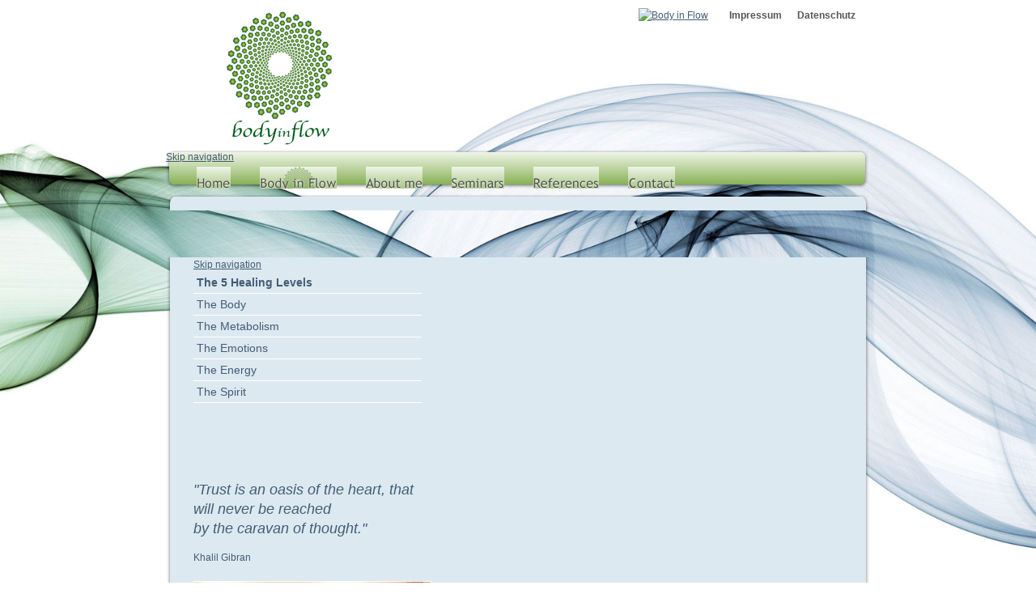

--- FILE ---
content_type: text/html; charset=UTF-8
request_url: https://bodyinflow.de/body-in-flow-19.html
body_size: 4566
content:
<!DOCTYPE html PUBLIC "-//W3C//DTD XHTML 1.0 Strict//EN" "http://www.w3.org/TR/xhtml1/DTD/xhtml1-strict.dtd">
<html xmlns="http://www.w3.org/1999/xhtml" xml:lang="en" lang="en">
<!--

	This website is powered by TYPOlight Open Source CMS :: Licensed under GNU/LGPL
	Copyright ©2005-2026 by Leo Feyer :: Extensions are copyright of their respective owners
	Visit the project website at http://www.typolight.org for more information

//-->
<head>
<base href="https://bodyinflow.de/"></base>
<title>Body in Flow - Englisch</title>
<meta http-equiv="Content-Type" content="text/html; charset=UTF-8" />
<meta http-equiv="Content-Style-Type" content="text/css" />
<meta http-equiv="Content-Script-Type" content="text/javascript" />
<meta name="description" content="" />
<meta name="keywords" content="" />
<meta name="robots" content="index,follow" />
<style type="text/css" media="screen">
<!--/*--><![CDATA[/*><!--*/
#wrapper { width:870px; margin:0 auto; }
#header { height:260px; }
#left { width:322px; }
#main {  margin-left:322px; }
#footer { height:80px; }
/*]]>*/-->
</style>
<link rel="stylesheet" href="system/typolight.css" type="text/css" media="screen" />
<!--[if lte IE 7]><link rel="stylesheet" href="system/iefixes.css" type="text/css" media="screen" /><![endif]-->
<link rel="stylesheet" href="basic.css" type="text/css" media="all" />
<link rel="stylesheet" href="navigation.css" type="text/css" media="screen" />
<link rel="stylesheet" href="bg.css" type="text/css" media="all" />
<link rel="stylesheet" href="layout.css" type="text/css" media="screen" />
<script type="text/javascript" src="plugins/mootools/mootools-core.js"></script>
<script type="text/javascript" src="plugins/mootools/mootools-more.js"></script>
<link rel="shortcut icon" href="favicon.ico" type="image/x-icon">

<script type="text/javascript">// <![CDATA[
// Set to the same value as the web property used on the site
var gaProperty = 'UA-1780274-27';
 
// Disable tracking if the opt-out cookie exists.
var disableStr = 'ga-disable-' + gaProperty;
if (document.cookie.indexOf(disableStr + '=true') > -1) {
  window[disableStr] = true;
}
 
// Opt-out function
function gaOptout() {
  document.cookie = disableStr + '=true; expires=Thu, 31 Dec 2099 23:59:59 UTC; path=/';
  window[disableStr] = true;
alert("Google Analytics has been disabled");
}
</script>
</head>

<body id="top">
<img class="bg" src="tl_files/img/bg.jpg">
<div id="wrapper">

<div id="header">
<div class="inside">
<!-- indexer::stop -->
<div class="mod_changelanguage block">

<ul>


<li class="lang-de first">
<a href="body-in-flow.html" title="Body in Flow"><img src="system/modules/changelanguage/media/images/de.gif" alt="Body in Flow" width="16" height="11" />
</a>
</li>


</ul>
</div>
<!-- indexer::continue -->

<div id="servicenavigation"><a href="impressum.html" title="Impressum">Impressum</a> <a href="datenschutz.html" title="Datenschutz">Datenschutz</a></div>
<div id="logo"><a href="home.html" title="Home"><img src="tl_files/img/logo.png"></a></div>
<!-- indexer::stop -->
<div class="mod_navigation block" id="mainnavigation">

<a href="body-in-flow-19.html#skipNavigation1" class="invisible">Skip navigation</a>
<div class="graphicalnavigation">
<ul class="level_1">
            <li class="first"><a href="home-17.html" title="Home" class="first" onclick="this.blur();"><img src="tl_files/img/navigation/home.png" alt="Home" onmouseover="this.src='tl_files/img/navigation/home_active.png';" onmouseout="this.src='tl_files/img/navigation/home.png';" /></a></li>
                <li class="active"><img src="tl_files/img/navigation/body_in_flow_active.png" alt="Body in Flow" title="" class="active" /></li>
                <li><a href="about-me.html" title="About me" onclick="this.blur();"><img src="tl_files/img/navigation/about_me.png" alt="About me" onmouseover="this.src='tl_files/img/navigation/about_me_active.png';" onmouseout="this.src='tl_files/img/navigation/about_me.png';" /></a></li>
                <li><a href="seminars.html" title="Seminars" onclick="this.blur();"><img src="tl_files/img/navigation/seminars.png" alt="Seminars" onmouseover="this.src='tl_files/img/navigation/seminars_active.png';" onmouseout="this.src='tl_files/img/navigation/seminars.png';" /></a></li>
                <li><a href="references.html" title="References" onclick="this.blur();"><img src="tl_files/img/navigation/references.png" alt="References" onmouseover="this.src='tl_files/img/navigation/references_active.png';" onmouseout="this.src='tl_files/img/navigation/references.png';" /></a></li>
                <li class="last"><a href="contact.html" title="Contact" class="last" onclick="this.blur();"><img src="tl_files/img/navigation/contact.png" alt="Contact" onmouseover="this.src='tl_files/img/navigation/contact_active.png';" onmouseout="this.src='tl_files/img/navigation/contact.png';" /></a></li>
    </ul>
</div> 
<a name="skipNavigation1" id="skipNavigation1" class="invisible">&nbsp;</a>

</div>
<!-- indexer::continue -->
 
</div>
</div>

<div id="container">

<div id="left">
<div class="inside">

<!-- indexer::stop -->
<div class="mod_navigation block" id="subnavigation">

<a href="body-in-flow-19.html#skipNavigation9" class="invisible">Skip navigation</a>

<ul class="level_1">
<li class="submenu first last"><a href="the-5-healing-levels.html" title="The 5 Healing Levels" class="submenu first last">The 5 Healing Levels</a>
<ul class="level_2">
<li class="first"><a href="the-body.html" title="The Body" class="first">The Body</a></li>
<li><a href="the-metabolism.html" title="The Metabolism">The Metabolism</a></li>
<li><a href="the-emotions.html" title="The Emotions">The Emotions</a></li>
<li><a href="the-energy.html" title="The Energy">The Energy</a></li>
<li class="last"><a href="the-spirit.html" title="The Spirit" class="last">The Spirit</a></li>
</ul>
</li>
</ul>
 
<a name="skipNavigation9" id="skipNavigation9" class="invisible">&nbsp;</a>

</div>
<!-- indexer::continue -->

<div class="mod_article block" id="khalil-gibran-67">

<div class="ce_text block" style="margin-top:65px;">

<h4>"Trust is an oasis of the heart, that will never be reached <br />by the caravan of thought."</h4>
<p>Khalil Gibran</p>

</div>

</div>

<div class="mod_article block" id="bilder-63">

<div class="ce_image borderwhite block" style="margin-top:20px; margin-bottom:20px;">

<div class="image_container">
<img src="tl_files/img/bodyinflow1.jpg" width="292" height="179" alt="Body in Flow" />
</div>

</div>

<div class="ce_image borderwhite block" style="margin-bottom:20px;">

<div class="image_container">
<img src="tl_files/img/bodyinflow2.jpg" width="292" height="218" alt="Body in Flow" />
</div>

</div>

<div class="ce_image borderwhite block" style="margin-bottom:20px;">

<div class="image_container">
<img src="tl_files/img/bodyinflow3.jpg" width="292" height="197" alt="Body in Flow" />
</div>

</div>

</div>
 
</div>
</div>

<div id="main">
<div class="inside">

<div class="mod_article block" id="body-in-flow">

<div class="ce_text block">

<h1>Bodyinflow</h1>

<p>Life is expressed in motion. The essential purpose should be to remain in flowing balance on all levels. It is movement that enables us to understand our surroundings and ourselves. Newborns automatically move in order to link all their body systems together. Interferences often occur at this stage.</p>

<p>Toddlers brought up in playpens do not have the same opportunities to develop their static system as children that may crawl around freely.</p>

<p>Children pushed to walking prematurely may not develop the necessary muscle strength as children who choose in their own time when to confront gravity and walk on their own (crawling greatly stimulates the development of backmuscles, and also the coordination). </p>

<p>The posture enables us to understand a person. Sadness, fear or anger are quickly diagnosed through posture.<br />How does malposture originate, why do some people find it difficult to sit, stand or walk straight? Why do, for instance, the shoulders slope forwards?</p>

<p>My approach is, first of all, to analyse the person in the standing position in order to balance out irregularities in this all too critical but basic function of standing. At this point, irritations on all levels can manifest themselves.</p>

<p>In the case of the playpen child, I may for example find disfunctions in the spacial awareness. As a result of standing too early and not being strong enough to support the whole body, an unnatural curve of the spine may have been caused (scoliosis). However, an unnatural posture may be caused by a particular organ (due to its inflammation or functional instability). </p>

<p>An emotional, energetic or spiritual problem may also present itself as a result of this stagnation - this lack of flow. Through the Arm Test (see Armreflex after R. van Assche), the subconscious sends exact information as to what should be treated and in what priority. </p>

<p>Only when „<strong>The Flow</strong>“ has been reestablished in the standing position, does it make sense to test the person in the horizontal position, in order to delve deeper into that person’s history. The therapy proceeds from the outer layer to the inner layer.</p>

<p>Systems such as </p>

<ul>
<li><strong>the regulation ability</strong> (reaction ability of the subconsious)</li>
<li><strong>the stability of the electromagnetic field</strong> (aura)</li>
<li><strong>the awareness of the polarities</strong> experienced over the skin </li>
<li><strong>compensation of chronic complaints</strong></li>
</ul>
<p>are diagnosed and neutralized, brought into flow. Every step of the therapy, every change automatically leads to motion in the ‚whole’. This is „<strong>The Flow</strong>“ that I mean. Nothing is stable, everything is in motion, and when one part of the ‚whole’ has been altered, all other parts may suddenly act differently. Apart from removing illness, it also increases the energy that fulfills us and allows true self-determination. Only when we are in „<strong>Flow</strong>“, do we recognise ourselves, why we are on this earth and can face our challenges with our full strength.<br />To deepen the effect of these vital and fundamental issues, I additionally work with „<strong>Free Dance</strong>“; the benefit being to free oneself of certain patterns that mirror and reflect restricted awareness. „<strong>Free Dance</strong>“ guides the dancer to areas of the body which are stuck - the body‘s way of closing up. Through dance practice body language becomes clearer, revealing and enhancing a healthy being. Different music and rhythms facilitate the contact with the multidimensional aspects of the soul. Everything is possible, if I just let it happen.</p>

<p><strong>Bodyinflow</strong> – every person carries the answer within – in the subconscious everything that makes us what we are is memorized - nothing is ever forgotten. <br />Out with the old, in with the new. Letting go of superfluous, suffocating burdens, braving to face the unknown and embracing new opportunities for growth - this is the healing process!</p>

</div>

</div>
 
</div>
 
<div id="clear"></div>
</div>

</div>

<div id="footer">
<div class="inside">

<div id="footer_text"><b>Body in Flow</b> – Kufsteiner Straße 14a · 83126 Flintsbach am Inn &middot Telefon: +49 (0)8034 607 98 99 </div> 
</div>
</div>

<!-- indexer::stop -->
<img src="https://bodyinflow.de/cron.php" alt="" class="invisible" />
<!-- indexer::continue -->

</div>

<script type="text/javascript" src="https://ssl.google-analytics.com/ga.js"></script>
<script type="text/javascript">
<!--//--><![CDATA[//><!--
try {
var pageTracker = _gat._getTracker("UA-1780274-27");
pageTracker._trackPageview();
} catch(err) {}
//--><!]]>
</script>

</body>
</html>

--- FILE ---
content_type: text/css
request_url: https://bodyinflow.de/basic.css
body_size: 1490
content:
/* Style sheet basic */
body,div,h1,h2,h3,h4,h5,h6,p,blockquote,pre,code,ol,ul,li,dl,dt,dd,table,th,td,form,fieldset,legend,input,textarea{margin:0;padding:0;}
table{border-collapse:collapse;border-spacing:0;}
caption,th,td{text-align:left;vertical-align:top;}
abbr,acronym{border-bottom:1px dotted #666;font-variant:normal;cursor:help;}
blockquote,q{quotes:none;}
fieldset,img{border:0;}
li{list-style-type:none;}
sup{vertical-align:text-top;}
sub{vertical-align:text-bottom;}
del{text-decoration:line-through;}
ins{text-decoration:none;}
a{color:#435c73;}
a:hover{text-decoration:none;color:#72a452;}
:focus{outline:0;}
body{font-family:"Lucida Grande","Lucida Sans Unicode",Verdana,sans-serif;font-size:12px;color:#435c73;line-height:18px;}
input,button,textarea,select{font-family:inherit;font-size:99%;font-weight:inherit;}
pre,code{font-family:"Lucida Console",Monaco,monospace;font-size:12px;}
h1,h2,h3,h4,h5,h6,p,pre,blockquote,table,ol,ul,form{margin-bottom:12px;}
h1,h2,h3,h4,h5,h6{margin-top:1em;}
h1,h2,h3,h4,h5,h6{font-family:"Trebuchet MS","Lucida Grande",Arial,Verdana,sans-serif;font-weight:normal;font-size:100%;}
h1{margin-bottom:24px;font-family:"Trebuchet MS";font-size:20px;color:#418748;}
h2{margin-top:20px;margin-bottom:8px;font-size:16px;color:#72a452;}
h3{margin-bottom:0;font-family:"Lucida Grande",Arial,Verdana,sans-serif;font-weight:bold;font-size:12px;}
h4{width:292px;margin:0 0 15px;font-family:"Trebuchet MS",Arial,Verdana,sans-serif;font-style:italic;font-size:18px;line-height:24px;}
table{font-size:inherit;}
caption,th{font-weight:bold;}


--- FILE ---
content_type: text/css
request_url: https://bodyinflow.de/navigation.css
body_size: 859
content:
/* Style sheet navigation */
#mainnavigation{width:868px;height:48px;overflow:hidden;background:url("tl_files/img/bg_navigation.png") center top no-repeat;}
#mainnavigation ul{width:860px;height:40px;margin-left:20px;}
#mainnavigation ul li{float:left;padding:3px 18px 0;}
#subnavigation{margin-top:58px;margin-right:40px;}
#subnavigation ul li ul li{border-bottom:1px solid #fff;}
#subnavigation ul li a,#subnavigation ul li span{display:block;padding:4px;text-decoration:none;font-size:14px;}
#subnavigation a.submenu{border-bottom:1px solid #fff;font-weight:bold;}
#subnavigation span.active{background-color:#fff;font-weight:bold;}
#servicenavigation{right:10px;top:10px;position:absolute;}
#servicenavigation ul li{float:left;}
#servicenavigation a{margin-right:8px;margin-left:8px;font-weight:bold;text-decoration:none;color:#555;}
#servicenavigation a:hover{text-decoration:underline;}
.mod_changelanguage{right:200px;top:10px;position:absolute;}


--- FILE ---
content_type: text/css
request_url: https://bodyinflow.de/bg.css
body_size: 382
content:
/* Style sheet bg */
img.bg{width:100%;height:auto;left:0;top:0;position:fixed;min-height: 100%;min-width: 1024px;}
*html img.bg{position:absolute;}
@media screen and (max-width: 1024px){left:50%;margin-left:-512px;}
div#content{width:500px;position:relative;margin:0 auto;padding:20px;font-family:helvetica, arial, sans-serif;font-size:10pt;line-height:16pt;background: #fff;-moz-box-shadow: #000 4px 4px 10px;-webkit-box-shadow: #000 4px 4px 10px;}
body{margin:0;padding:0;}


--- FILE ---
content_type: text/css
request_url: https://bodyinflow.de/layout.css
body_size: 619
content:
/* Style sheet layout */
#header{position:relative;background:url("tl_files/img/bg_main_top.png") center bottom no-repeat;}
#logo{height:175px;padding-top:10px;padding-left:20px;}
#container{position:relative;padding-right:34px;padding-bottom:40px;padding-left:34px;background:url("tl_files/img/bg_main.png") center top repeat-y;}
#footer{position:relative;background:url("tl_files/img/bg_main_bottom.png") center top no-repeat;}
#footer #footer_text{width:800px;margin-right:34px;margin-left:34px;padding-top:10px;text-align:center;border-top:1px solid #fff;}
#main ul li{margin-left:20px;list-style-type:disc;}
#left .borderwhite img{border:1px solid #fff;}
*html #main #ueber-mich{width:475px;overflow:hidden;}
